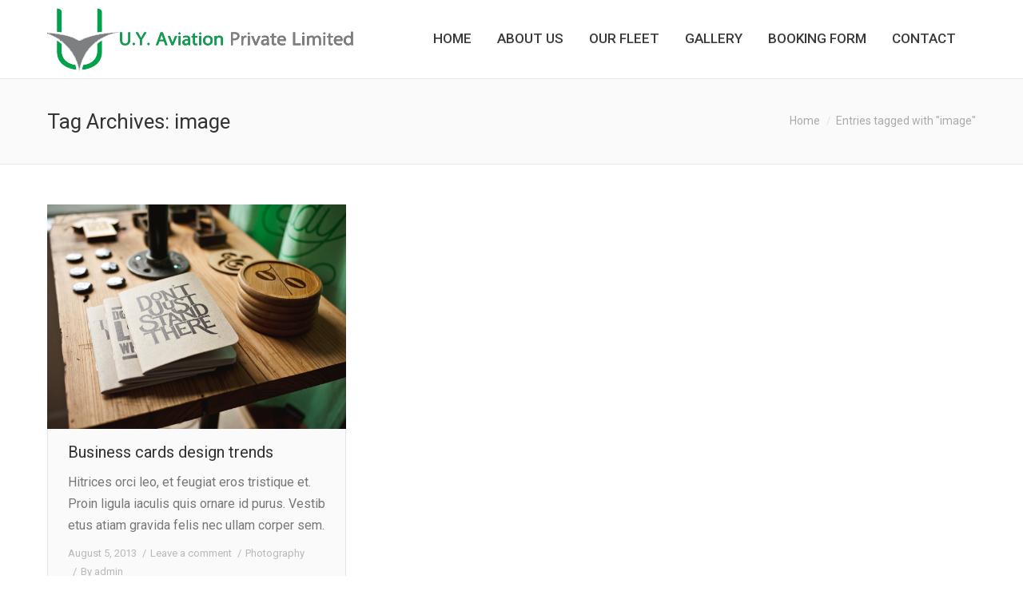

--- FILE ---
content_type: text/html; charset=UTF-8
request_url: http://uyaviation.com/index.php/tag/image/
body_size: 37333
content:
<!DOCTYPE html>
<!--[if IE 6]>
<html id="ie6" class="ancient-ie old-ie no-js" lang="en-US">
<![endif]-->
<!--[if IE 7]>
<html id="ie7" class="ancient-ie old-ie no-js" lang="en-US">
<![endif]-->
<!--[if IE 8]>
<html id="ie8" class="old-ie no-js" lang="en-US">
<![endif]-->
<!--[if IE 9]>
<html id="ie9" class="old-ie9 no-js" lang="en-US">
<![endif]-->
<!--[if !(IE 6) | !(IE 7) | !(IE 8)  ]><!-->
<html class="no-js" lang="en-US">
<!--<![endif]-->
<head>
	<meta charset="UTF-8" />
		<meta name="viewport" content="width=device-width, initial-scale=1, maximum-scale=1">
		<script type="text/javascript">
function createCookie(a,d,b){if(b){var c=new Date;c.setTime(c.getTime()+864E5*b);b="; expires="+c.toGMTString()}else b="";document.cookie=a+"="+d+b+"; path=/"}function readCookie(a){a+="=";for(var d=document.cookie.split(";"),b=0;b<d.length;b++){for(var c=d[b];" "==c.charAt(0);)c=c.substring(1,c.length);if(0==c.indexOf(a))return c.substring(a.length,c.length)}return null}function eraseCookie(a){createCookie(a,"",-1)}
function areCookiesEnabled(){var a=!1;createCookie("testing","Hello",1);null!=readCookie("testing")&&(a=!0,eraseCookie("testing"));return a}(function(a){var d=readCookie("devicePixelRatio"),b=void 0===a.devicePixelRatio?1:a.devicePixelRatio;areCookiesEnabled()&&null==d&&(createCookie("devicePixelRatio",b,7),1!=b&&a.location.reload(!0))})(window);
</script>	<link rel="profile" href="http://gmpg.org/xfn/11" />
	<link rel="pingback" href="http://uyaviation.com/xmlrpc.php" />
	<!--[if IE]>
	<script src="//html5shiv.googlecode.com/svn/trunk/html5.js"></script>
	<![endif]-->
	<title>image &#8211; UY Aviation</title>
	<!-- PopupPress Plugin v.1.8 - 5.9.12 -->
<meta name='robots' content='max-image-preview:large' />
<link rel='dns-prefetch' href='//fonts.googleapis.com' />
<link rel='dns-prefetch' href='//s.w.org' />
<link rel="alternate" type="application/rss+xml" title="UY Aviation &raquo; Feed" href="http://uyaviation.com/index.php/feed/" />
<link rel="alternate" type="application/rss+xml" title="UY Aviation &raquo; Comments Feed" href="http://uyaviation.com/index.php/comments/feed/" />
<link rel="alternate" type="application/rss+xml" title="UY Aviation &raquo; image Tag Feed" href="http://uyaviation.com/index.php/tag/image/feed/" />
<script type="text/javascript">
window._wpemojiSettings = {"baseUrl":"https:\/\/s.w.org\/images\/core\/emoji\/13.1.0\/72x72\/","ext":".png","svgUrl":"https:\/\/s.w.org\/images\/core\/emoji\/13.1.0\/svg\/","svgExt":".svg","source":{"concatemoji":"http:\/\/uyaviation.com\/wp-includes\/js\/wp-emoji-release.min.js?ver=5.9.12"}};
/*! This file is auto-generated */
!function(e,a,t){var n,r,o,i=a.createElement("canvas"),p=i.getContext&&i.getContext("2d");function s(e,t){var a=String.fromCharCode;p.clearRect(0,0,i.width,i.height),p.fillText(a.apply(this,e),0,0);e=i.toDataURL();return p.clearRect(0,0,i.width,i.height),p.fillText(a.apply(this,t),0,0),e===i.toDataURL()}function c(e){var t=a.createElement("script");t.src=e,t.defer=t.type="text/javascript",a.getElementsByTagName("head")[0].appendChild(t)}for(o=Array("flag","emoji"),t.supports={everything:!0,everythingExceptFlag:!0},r=0;r<o.length;r++)t.supports[o[r]]=function(e){if(!p||!p.fillText)return!1;switch(p.textBaseline="top",p.font="600 32px Arial",e){case"flag":return s([127987,65039,8205,9895,65039],[127987,65039,8203,9895,65039])?!1:!s([55356,56826,55356,56819],[55356,56826,8203,55356,56819])&&!s([55356,57332,56128,56423,56128,56418,56128,56421,56128,56430,56128,56423,56128,56447],[55356,57332,8203,56128,56423,8203,56128,56418,8203,56128,56421,8203,56128,56430,8203,56128,56423,8203,56128,56447]);case"emoji":return!s([10084,65039,8205,55357,56613],[10084,65039,8203,55357,56613])}return!1}(o[r]),t.supports.everything=t.supports.everything&&t.supports[o[r]],"flag"!==o[r]&&(t.supports.everythingExceptFlag=t.supports.everythingExceptFlag&&t.supports[o[r]]);t.supports.everythingExceptFlag=t.supports.everythingExceptFlag&&!t.supports.flag,t.DOMReady=!1,t.readyCallback=function(){t.DOMReady=!0},t.supports.everything||(n=function(){t.readyCallback()},a.addEventListener?(a.addEventListener("DOMContentLoaded",n,!1),e.addEventListener("load",n,!1)):(e.attachEvent("onload",n),a.attachEvent("onreadystatechange",function(){"complete"===a.readyState&&t.readyCallback()})),(n=t.source||{}).concatemoji?c(n.concatemoji):n.wpemoji&&n.twemoji&&(c(n.twemoji),c(n.wpemoji)))}(window,document,window._wpemojiSettings);
</script>
<style type="text/css">
img.wp-smiley,
img.emoji {
	display: inline !important;
	border: none !important;
	box-shadow: none !important;
	height: 1em !important;
	width: 1em !important;
	margin: 0 0.07em !important;
	vertical-align: -0.1em !important;
	background: none !important;
	padding: 0 !important;
}
</style>
	<link rel='stylesheet' id='wp-block-library-css'  href='http://uyaviation.com/wp-includes/css/dist/block-library/style.min.css?ver=5.9.12' type='text/css' media='all' />
<style id='global-styles-inline-css' type='text/css'>
body{--wp--preset--color--black: #000000;--wp--preset--color--cyan-bluish-gray: #abb8c3;--wp--preset--color--white: #ffffff;--wp--preset--color--pale-pink: #f78da7;--wp--preset--color--vivid-red: #cf2e2e;--wp--preset--color--luminous-vivid-orange: #ff6900;--wp--preset--color--luminous-vivid-amber: #fcb900;--wp--preset--color--light-green-cyan: #7bdcb5;--wp--preset--color--vivid-green-cyan: #00d084;--wp--preset--color--pale-cyan-blue: #8ed1fc;--wp--preset--color--vivid-cyan-blue: #0693e3;--wp--preset--color--vivid-purple: #9b51e0;--wp--preset--gradient--vivid-cyan-blue-to-vivid-purple: linear-gradient(135deg,rgba(6,147,227,1) 0%,rgb(155,81,224) 100%);--wp--preset--gradient--light-green-cyan-to-vivid-green-cyan: linear-gradient(135deg,rgb(122,220,180) 0%,rgb(0,208,130) 100%);--wp--preset--gradient--luminous-vivid-amber-to-luminous-vivid-orange: linear-gradient(135deg,rgba(252,185,0,1) 0%,rgba(255,105,0,1) 100%);--wp--preset--gradient--luminous-vivid-orange-to-vivid-red: linear-gradient(135deg,rgba(255,105,0,1) 0%,rgb(207,46,46) 100%);--wp--preset--gradient--very-light-gray-to-cyan-bluish-gray: linear-gradient(135deg,rgb(238,238,238) 0%,rgb(169,184,195) 100%);--wp--preset--gradient--cool-to-warm-spectrum: linear-gradient(135deg,rgb(74,234,220) 0%,rgb(151,120,209) 20%,rgb(207,42,186) 40%,rgb(238,44,130) 60%,rgb(251,105,98) 80%,rgb(254,248,76) 100%);--wp--preset--gradient--blush-light-purple: linear-gradient(135deg,rgb(255,206,236) 0%,rgb(152,150,240) 100%);--wp--preset--gradient--blush-bordeaux: linear-gradient(135deg,rgb(254,205,165) 0%,rgb(254,45,45) 50%,rgb(107,0,62) 100%);--wp--preset--gradient--luminous-dusk: linear-gradient(135deg,rgb(255,203,112) 0%,rgb(199,81,192) 50%,rgb(65,88,208) 100%);--wp--preset--gradient--pale-ocean: linear-gradient(135deg,rgb(255,245,203) 0%,rgb(182,227,212) 50%,rgb(51,167,181) 100%);--wp--preset--gradient--electric-grass: linear-gradient(135deg,rgb(202,248,128) 0%,rgb(113,206,126) 100%);--wp--preset--gradient--midnight: linear-gradient(135deg,rgb(2,3,129) 0%,rgb(40,116,252) 100%);--wp--preset--duotone--dark-grayscale: url('#wp-duotone-dark-grayscale');--wp--preset--duotone--grayscale: url('#wp-duotone-grayscale');--wp--preset--duotone--purple-yellow: url('#wp-duotone-purple-yellow');--wp--preset--duotone--blue-red: url('#wp-duotone-blue-red');--wp--preset--duotone--midnight: url('#wp-duotone-midnight');--wp--preset--duotone--magenta-yellow: url('#wp-duotone-magenta-yellow');--wp--preset--duotone--purple-green: url('#wp-duotone-purple-green');--wp--preset--duotone--blue-orange: url('#wp-duotone-blue-orange');--wp--preset--font-size--small: 13px;--wp--preset--font-size--medium: 20px;--wp--preset--font-size--large: 36px;--wp--preset--font-size--x-large: 42px;}.has-black-color{color: var(--wp--preset--color--black) !important;}.has-cyan-bluish-gray-color{color: var(--wp--preset--color--cyan-bluish-gray) !important;}.has-white-color{color: var(--wp--preset--color--white) !important;}.has-pale-pink-color{color: var(--wp--preset--color--pale-pink) !important;}.has-vivid-red-color{color: var(--wp--preset--color--vivid-red) !important;}.has-luminous-vivid-orange-color{color: var(--wp--preset--color--luminous-vivid-orange) !important;}.has-luminous-vivid-amber-color{color: var(--wp--preset--color--luminous-vivid-amber) !important;}.has-light-green-cyan-color{color: var(--wp--preset--color--light-green-cyan) !important;}.has-vivid-green-cyan-color{color: var(--wp--preset--color--vivid-green-cyan) !important;}.has-pale-cyan-blue-color{color: var(--wp--preset--color--pale-cyan-blue) !important;}.has-vivid-cyan-blue-color{color: var(--wp--preset--color--vivid-cyan-blue) !important;}.has-vivid-purple-color{color: var(--wp--preset--color--vivid-purple) !important;}.has-black-background-color{background-color: var(--wp--preset--color--black) !important;}.has-cyan-bluish-gray-background-color{background-color: var(--wp--preset--color--cyan-bluish-gray) !important;}.has-white-background-color{background-color: var(--wp--preset--color--white) !important;}.has-pale-pink-background-color{background-color: var(--wp--preset--color--pale-pink) !important;}.has-vivid-red-background-color{background-color: var(--wp--preset--color--vivid-red) !important;}.has-luminous-vivid-orange-background-color{background-color: var(--wp--preset--color--luminous-vivid-orange) !important;}.has-luminous-vivid-amber-background-color{background-color: var(--wp--preset--color--luminous-vivid-amber) !important;}.has-light-green-cyan-background-color{background-color: var(--wp--preset--color--light-green-cyan) !important;}.has-vivid-green-cyan-background-color{background-color: var(--wp--preset--color--vivid-green-cyan) !important;}.has-pale-cyan-blue-background-color{background-color: var(--wp--preset--color--pale-cyan-blue) !important;}.has-vivid-cyan-blue-background-color{background-color: var(--wp--preset--color--vivid-cyan-blue) !important;}.has-vivid-purple-background-color{background-color: var(--wp--preset--color--vivid-purple) !important;}.has-black-border-color{border-color: var(--wp--preset--color--black) !important;}.has-cyan-bluish-gray-border-color{border-color: var(--wp--preset--color--cyan-bluish-gray) !important;}.has-white-border-color{border-color: var(--wp--preset--color--white) !important;}.has-pale-pink-border-color{border-color: var(--wp--preset--color--pale-pink) !important;}.has-vivid-red-border-color{border-color: var(--wp--preset--color--vivid-red) !important;}.has-luminous-vivid-orange-border-color{border-color: var(--wp--preset--color--luminous-vivid-orange) !important;}.has-luminous-vivid-amber-border-color{border-color: var(--wp--preset--color--luminous-vivid-amber) !important;}.has-light-green-cyan-border-color{border-color: var(--wp--preset--color--light-green-cyan) !important;}.has-vivid-green-cyan-border-color{border-color: var(--wp--preset--color--vivid-green-cyan) !important;}.has-pale-cyan-blue-border-color{border-color: var(--wp--preset--color--pale-cyan-blue) !important;}.has-vivid-cyan-blue-border-color{border-color: var(--wp--preset--color--vivid-cyan-blue) !important;}.has-vivid-purple-border-color{border-color: var(--wp--preset--color--vivid-purple) !important;}.has-vivid-cyan-blue-to-vivid-purple-gradient-background{background: var(--wp--preset--gradient--vivid-cyan-blue-to-vivid-purple) !important;}.has-light-green-cyan-to-vivid-green-cyan-gradient-background{background: var(--wp--preset--gradient--light-green-cyan-to-vivid-green-cyan) !important;}.has-luminous-vivid-amber-to-luminous-vivid-orange-gradient-background{background: var(--wp--preset--gradient--luminous-vivid-amber-to-luminous-vivid-orange) !important;}.has-luminous-vivid-orange-to-vivid-red-gradient-background{background: var(--wp--preset--gradient--luminous-vivid-orange-to-vivid-red) !important;}.has-very-light-gray-to-cyan-bluish-gray-gradient-background{background: var(--wp--preset--gradient--very-light-gray-to-cyan-bluish-gray) !important;}.has-cool-to-warm-spectrum-gradient-background{background: var(--wp--preset--gradient--cool-to-warm-spectrum) !important;}.has-blush-light-purple-gradient-background{background: var(--wp--preset--gradient--blush-light-purple) !important;}.has-blush-bordeaux-gradient-background{background: var(--wp--preset--gradient--blush-bordeaux) !important;}.has-luminous-dusk-gradient-background{background: var(--wp--preset--gradient--luminous-dusk) !important;}.has-pale-ocean-gradient-background{background: var(--wp--preset--gradient--pale-ocean) !important;}.has-electric-grass-gradient-background{background: var(--wp--preset--gradient--electric-grass) !important;}.has-midnight-gradient-background{background: var(--wp--preset--gradient--midnight) !important;}.has-small-font-size{font-size: var(--wp--preset--font-size--small) !important;}.has-medium-font-size{font-size: var(--wp--preset--font-size--medium) !important;}.has-large-font-size{font-size: var(--wp--preset--font-size--large) !important;}.has-x-large-font-size{font-size: var(--wp--preset--font-size--x-large) !important;}
</style>
<link rel='stylesheet' id='contact-form-7-css'  href='http://uyaviation.com/wp-content/plugins/contact-form-7/includes/css/styles.css?ver=5.5.6' type='text/css' media='all' />
<link rel='stylesheet' id='fc_common_style-css'  href='http://uyaviation.com/wp-content/plugins/formcraft/css/common.css?ver=2.6' type='text/css' media='all' />
<link rel='stylesheet' id='main_style_fc-css'  href='http://uyaviation.com/wp-content/plugins/formcraft/css/editor_form.css?ver=2.6' type='text/css' media='all' />
<link rel='stylesheet' id='fc-fontello-css'  href='http://uyaviation.com/wp-content/plugins/formcraft/css/fontello/css/formcraft.css?ver=2.6' type='text/css' media='all' />
<link rel='stylesheet' id='pps_style-css'  href='http://uyaviation.com/wp-content/plugins/popuppress18/css/pps_style.css?ver=1.8' type='text/css' media='screen' />
<link rel='stylesheet' id='rs-plugin-settings-css'  href='http://uyaviation.com/wp-content/plugins/revslider/public/assets/css/settings.css?ver=5.4.2' type='text/css' media='all' />
<style id='rs-plugin-settings-inline-css' type='text/css'>
@import url(http://fonts.googleapis.com/css?family=Open+Sans:300,400,600,700);@import url(http://fonts.googleapis.com/css?family=Roboto:500,700);.tp-caption.dt_the7_large_title{color:#ffffff;text-shadow:none;font-weight:300;font-size:52px;line-height:56px;font-family:'Open Sans',sans-serif}.tp-caption.dt_the7_large_caption{color:#ffffff;text-shadow:none;font-weight:400;font-size:20px;line-height:28px;font-family:'Open Sans',sans-serif}.tp-caption.dt_the7_small_title{color:#ffffff;text-shadow:none;font-weight:300;font-size:40px;line-height:44px;font-family:'Open Sans',sans-serif}.tp-caption.dt_the7_small_caption{color:#ffffff;text-shadow:none;font-weight:400;font-size:16px;line-height:26px;font-family:'Open Sans',sans-serif}.tp-caption.dt_text_rotation_caption{font-size:30px;line-height:40px;font-weight:600;font-family:'Open Sans',sans-serif;;color:rgba(255,255,255,0.4);text-decoration:none;background-color:transparent;border-width:0px;border-color:#222222;border-style:none}.tp-caption.dt_text_rotation_large{font-size:90px;line-height:100px;font-weight:400;font-family:'Open Sans',sans-serif;;color:rgba(255,255,255,1);text-decoration:none;background-color:transparent;border-width:0px;border-color:#222222;border-style:none}.tp-caption.dt_fancy_business_title{color:#ffffff;font-weight:300;font-size:52px;line-height:56px;font-family:'Open Sans',sans-serif}.tp-caption.dt_fancy_business_caption{color:#fff; text-shadow:none; font-weight:400; font-size:22px; line-height:28px; font-family:'Open Sans',sans-serif;padding-top:6px;padding-bottom:8px;padding-right:12px;padding-left:12px;border-radius:8px; border-style:none; background-color:rgba(255,255,255,0.1)}.tp-caption.dt_happy_light_title{font-size:50px;line-height:50px;font-weight:300;font-family:'Open Sans',sans-serif;color:#212327}.tp-caption.dt_happy_bold_title{font-size:50px;line-height:50px;font-weight:700;font-family:'Open Sans',sans-serif;color:#212327}.tp-caption.dt_happy_caption{font-size:18px;line-height:26px;font-weight:400;font-family:'Open Sans',sans-serif;color:#212327}.tp-caption.dt_intro_large_title{font-size:110px;line-height:120px;font-weight:600;font-family:'Open Sans',sans-serif;color:#ffffff}.tp-caption.dt_intro_large_slogan{font-size:60px;line-height:70px;font-weight:400;font-family:'Open Sans',sans-serif;color:rgba(255,255,255,0.45)}.tp-caption.dt_intro_small_caption{font-size:18px;line-height:28px;font-weight:600;font-family:'Open Sans',sans-serif;color:rgba(255,255,255,0.50)}.tp-caption.dt_intro_small_title{font-size:64px;line-height:74px;font-weight:400;font-family:'Open Sans',sans-serif;color:#ffffff}.tp-caption.dt_shop_caption{font-size:42px;line-height:44px;font-weight:500;font-family:'Roboto',sans-serif ;color:#222222}.tp-caption.dt_shop_title{font-size:84px;line-height:84px;font-weight:700;font-family:'Roboto',sans-serif;color:#222222}.tp-caption a{color:#fcff1d;-webkit-transition:all 0.2s ease-out;-moz-transition:all 0.2s ease-out;-o-transition:all 0.2s ease-out;-ms-transition:all 0.2s ease-out}.tp-caption a:hover{color:#ff1de2}.tp-caption.dt_intro_button a{font-size:14px;line-height:24px;font-weight:600;font-family:"Open Sans";color:rgba(255,255,255,0.50);text-decoration:none;padding:12px 40px 14px 40px;background-color:transparent;border-radius:1px 1px 1px 1px;border-width:2px;border-color:rgba(255,255,255,0.4);border-style:solid;-webkit-transition:all 0.3s ease-out;-moz-transition:all 0.3s ease-out;-o-transition:all 0.3s ease-out;-ms-transition:all 0.3s ease-out}.tp-caption.dt_intro_button a:hover{font-size:14px;line-height:24px;font-weight:600;font-family:"Open Sans";color:rgba(255,255,255,1);text-decoration:none;padding:12px 40px 14px 40px;background-color:transparent;border-radius:1px 1px 1px 1px;border-width:2px;border-color:rgb(255,255,255);border-style:solid}.tp-caption.dt_shop_button a{font-size:20px;line-height:30px;font-weight:500;font-family:'Roboto',sans-serif;color:rgb(34,34,34);text-decoration:none;background-color:transparent;padding:10px 20px 12px;border-radius:4px 4px 4px 4px;border-width:3px;border-color:rgb(34,34,34);border-style:solid}.tp-caption.dt_shop_button a:hover{font-size:20px;line-height:30px;font-weight:500;font-family:'Roboto',sans-serif;color:rgb(255,255,255);text-decoration:none;background-color:rgb(34,34,34);padding:10px 20px 12px;border-radius:4px 4px 4px 4px;border-width:3px;border-color:rgb(34,34,34);border-style:solid}
</style>
<link rel='stylesheet' id='js_composer_front-css'  href='http://uyaviation.com/wp-content/plugins/js_composer/assets/css/js_composer.css?ver=4.5.3' type='text/css' media='all' />
<link rel='stylesheet' id='dt-web-fonts-css'  href='http://fonts.googleapis.com/css?family=Roboto%3A400%2C400italic%2C500&#038;ver=5.9.12' type='text/css' media='all' />
<link rel='stylesheet' id='dt-main-css'  href='http://uyaviation.com/wp-content/themes/dt-the7/css/main.min.css?ver=2.1.7' type='text/css' media='all' />
<!--[if lt IE 9]>
<link rel='stylesheet' id='dt-old-ie-css'  href='http://uyaviation.com/wp-content/themes/dt-the7/css/old-ie.min.css?ver=2.1.7' type='text/css' media='all' />
<![endif]-->
<link rel='stylesheet' id='dt-awsome-fonts-css'  href='http://uyaviation.com/wp-content/themes/dt-the7/css/font-awesome.min.css?ver=2.1.7' type='text/css' media='all' />
<link rel='stylesheet' id='dt-fontello-css'  href='http://uyaviation.com/wp-content/themes/dt-the7/css/fontello/css/fontello.css?ver=2.1.7' type='text/css' media='all' />
<!--[if lt IE 9]>
<link rel='stylesheet' id='dt-custom-old-ie.less-css'  href='http://uyaviation.com/wp-content/uploads/wp-less/dt-the7/css/custom-old-ie-31d00ff431.css?ver=2.1.7' type='text/css' media='all' />
<![endif]-->
<link rel='stylesheet' id='dt-main.less-css'  href='http://uyaviation.com/wp-content/uploads/wp-less/dt-the7/css/main-31d00ff431.css?ver=2.1.7' type='text/css' media='all' />
<link rel='stylesheet' id='dt-custom.less-css'  href='http://uyaviation.com/wp-content/uploads/wp-less/dt-the7/css/custom-31d00ff431.css?ver=2.1.7' type='text/css' media='all' />
<link rel='stylesheet' id='dt-media.less-css'  href='http://uyaviation.com/wp-content/uploads/wp-less/dt-the7/css/media-31d00ff431.css?ver=2.1.7' type='text/css' media='all' />
<link rel='stylesheet' id='style-css'  href='http://uyaviation.com/wp-content/themes/dt-the7/style.css?ver=2.1.7' type='text/css' media='all' />
<style id='style-inline-css' type='text/css'>
.accent-gradient .fancy-date a, .accent-gradient .shortcode-pullquote:after, .accent-gradient #wp-calendar td.act, .accent-gradient .skill-value, .accent-gradient #page .icons-bg.accent-bg .benefits-grid-ico, .accent-gradient #page .icons-bg.accent-hover-bg a.benefits-grid-ico:hover, .accent-gradient .shortcode-action-bg:before, .accent-gradient .standard-number-list li:before, .accent-gradient .three-d-slider .navig .act, .accent-gradient .scale-me .navig div.act:hover, .accent-gradient .dt-highlight, .accent-gradient .soc-ico a:hover, .accent-gradient .wc-ico-cart > .counter, .accent-gradient .hover-color-static .links-container > a:hover, .accent-gradient .hover-style-three .links-container > a:hover, .accent-gradient .hover-style-one .links-container > a:hover, .accent-gradient .standard-arrow li:before, .accent-gradient .wpb_content_element.tab-style-one .wpb_tabs_nav > li.ui-state-active, .accent-gradient .tab-style-two .wpb_tabs_nav li.ui-tabs-active:before, .accent-gradient .accent-border-color .dt-fancy-title.bg-on, .accent-gradient #page .accent-bg .vc_bar, .accent-gradient .hover-line .line-decoration:after, .accent-gradient .benefits-style-one.hover-line .wf-cell > div:after, .accent-gradient .benefits-style-two.hover-line .wf-cell .benefits-inner:after, .accent-gradient #switcher, .accent-gradient .slider-wrapper.arrows-accent .prev:hover i, .accent-gradient .slider-wrapper.arrows-accent .next:hover i, .accent-gradient #page .ls-carousel .ls-nav-prev:hover, .accent-gradient #page .ls-carousel .ls-nav-next:hover, .accent-gradient .rollover-thumbnails span:first-child i{background:green!important;}


#comments {
  margin-bottom: 20px;
  display: none;
}

.vc_btn3.vc_btn3-color-success.vc_btn3-style-modern {
  color: #ffffff;
  border-color: #00A34C;
  background-color: #00A34C;
}
#top-bar.solid-bg, .header-bottom-bar.solid-bg {
  background: #282828 none repeat center center;
  display: none;
}
.dt-btn, button, button.button, a.button, .dt-form button, .widget .dt-form .dt-btn, input[type="button"], input[type="reset"], input[type="submit"], .nsu-submit{
background: #00A34C!important;
}
.text-big p {
  text-align: justify;
}
.standard-arrow.bullet-top {
  text-align: justify;
}
.wf-float-left {
  float: left;
  font-family: inherit;
}
.uls {
    list-style-type: initial;
}
.pps-content {
    /* position: relative; */
    padding: 17px 55px 25px 49px;
}
a.pps-button-popup-35440.pps-button-popup {
    color: #fff;
    background-color: #00A34C;
    padding: 15px 21px 15px 21px;
    border-radius: 6px;
}
a.pps-button-popup-35444.pps-button-popup{
  color: #fff;
    background-color: #00A34C;
    padding: 15px 21px 15px 21px;
    border-radius: 6px;
}
a.pps-button-popup-35450.pps-button-popup{
color: #fff;
    background-color: #00A34C;
    padding: 15px 21px 15px 21px;
    border-radius: 6px;
}
.soc-ico {
    display: none;
}
a#trigger-overlay {
    display: none;
}
</style>
<script type='text/javascript' src='http://uyaviation.com/wp-content/plugins/enable-jquery-migrate-helper/js/jquery/jquery-1.12.4-wp.js?ver=1.12.4-wp' id='jquery-core-js'></script>
<script type='text/javascript' src='http://uyaviation.com/wp-content/plugins/enable-jquery-migrate-helper/js/jquery-migrate/jquery-migrate-1.4.1-wp.js?ver=1.4.1-wp' id='jquery-migrate-js'></script>
<script type='text/javascript' src='http://uyaviation.com/wp-content/plugins/revslider/public/assets/js/jquery.themepunch.tools.min.js?ver=5.4.2' id='tp-tools-js'></script>
<script type='text/javascript' src='http://uyaviation.com/wp-content/plugins/revslider/public/assets/js/jquery.themepunch.revolution.min.js?ver=5.4.2' id='revmin-js'></script>
<script type='text/javascript' id='dt-above-fold-js-extra'>
/* <![CDATA[ */
var dtLocal = {"passText":"To view this protected post, enter the password below:","moreButtonText":{"loading":"Loading..."},"postID":"1241","ajaxurl":"http:\/\/uyaviation.com\/wp-admin\/admin-ajax.php","contactNonce":"f394c438b7","ajaxNonce":"ddd235ac93","pageData":{"type":"archive","template":"archive","layout":"masonry"},"themeSettings":{"smoothScroll":"off","lazyLoading":false,"accentColor":{"mode":"gradient","color":["#00a34c","#35c4f4"]},"mobileHeader":{"firstSwitchPoint":970},"content":{"responsivenessTreshold":970,"textColor":"#777777","headerColor":"#333333"},"stripes":{"stripe1":{"textColor":"#777777","headerColor":"#333333"},"stripe2":{"textColor":"#f9f9f9","headerColor":"#f9f9f9"},"stripe3":{"textColor":"#2f363d","headerColor":"#2f363d"}}}};
/* ]]> */
</script>
<script type='text/javascript' src='http://uyaviation.com/wp-content/themes/dt-the7/js/above-the-fold.min.js?ver=2.1.7' id='dt-above-fold-js'></script>
<script type='text/javascript' src='http://uyaviation.com/wp-content/plugins/popuppress18/js/libs/bPopup.min.js?ver=0.10' id='pps_bPopup-js'></script>
<script type='text/javascript' src='http://uyaviation.com/wp-content/plugins/popuppress18/js/libs/jquery.popupslider-min.js?ver=2.1' id='pps_popupslider-js'></script>
<script type='text/javascript' src='http://uyaviation.com/wp-content/plugins/popuppress18/js/libs/jquery.cookie.js?ver=1.4.1' id='pps_jCookie-js'></script>
<script type='text/javascript' src='http://uyaviation.com/wp-content/plugins/popuppress18/js/libs/jquery.easing.1.3.js?ver=1.3' id='pps_easing-js'></script>
<script type='text/javascript' id='pps_js_script-js-extra'>
/* <![CDATA[ */
var PPS = {"ajaxurlPps":"http:\/\/uyaviation.com\/wp-admin\/admin-ajax.php"};
/* ]]> */
</script>
<script type='text/javascript' src='http://uyaviation.com/wp-content/plugins/popuppress18/js/pps_script.js?ver=1.8' id='pps_js_script-js'></script>
<link rel="https://api.w.org/" href="http://uyaviation.com/index.php/wp-json/" /><link rel="alternate" type="application/json" href="http://uyaviation.com/index.php/wp-json/wp/v2/tags/35" /><link rel="EditURI" type="application/rsd+xml" title="RSD" href="http://uyaviation.com/xmlrpc.php?rsd" />
<link rel="wlwmanifest" type="application/wlwmanifest+xml" href="http://uyaviation.com/wp-includes/wlwmanifest.xml" /> 
<meta name="generator" content="WordPress 5.9.12" />
		<script type="text/javascript">
			dtGlobals.logoEnabled = 1;
			dtGlobals.logoURL = 'http://uyaviation.com/wp-content/uploads/2015/08/uylogo.png 1x, http://uyaviation.com/wp-content/uploads/2015/08/uylogo.png 2x';
			dtGlobals.logoW = '388';
			dtGlobals.logoH = '88';
			smartMenu = 1;
		</script>
		<meta name="generator" content="Powered by Visual Composer - drag and drop page builder for WordPress."/>
<!--[if IE 8]><link rel="stylesheet" type="text/css" href="http://uyaviation.com/wp-content/plugins/js_composer/assets/css/vc-ie8.css" media="screen"><![endif]--><meta name="generator" content="Powered by Slider Revolution 5.4.2 - responsive, Mobile-Friendly Slider Plugin for WordPress with comfortable drag and drop interface." />
<noscript><style> .wpb_animate_when_almost_visible { opacity: 1; }</style></noscript></head>

<body class="archive tag tag-image tag-35 layout-masonry description-under-image image-blur rollover-show-icon accent-gradient srcset-enabled btn-material style-ios boxes-transparent-bg bold-icons phantom-fade wpb-js-composer js-comp-ver-4.5.3 vc_responsive">

<div id="load"><div class="pace pace-active"><div class="pace-activity"></div></div></div>

<div id="page">


<!-- left, center, classic, side -->

		<!-- !Header -->
	<header id="header" class="show-device-logo show-mobile-logo dt-parent-menu-clickable line-decoration logo-left" role="banner"><!-- class="overlap"; class="logo-left", class="logo-center", class="logo-classic" -->

				<!-- !Top-bar -->
		<div id="top-bar" role="complementary" class="text-small solid-bg top-bar-hide">
			<div class="wf-wrap">
				<div class="wf-container-top">
					<div class="wf-table wf-mobile-collapsed">

						
						<div class=" wf-td"></div>
						<div class="right-block wf-td">		<div class="mini-login"><a href="http://uyaviation.com/wp-login.php" class="submit icon-off">Login</a></div>
		</div>
					</div><!-- .wf-table -->
				</div><!-- .wf-container-top -->
			</div><!-- .wf-wrap -->
		</div><!-- #top-bar -->
		<div class="wf-wrap ">

			<div class="wf-table">

								<!-- !- Branding -->
				<div id="branding" class="wf-td">

					<a href="http://uyaviation.com/"><img class=" preload-me" srcset="http://uyaviation.com/wp-content/uploads/2015/08/uylogo.png 1x, http://uyaviation.com/wp-content/uploads/2015/08/uylogo.png 2x" width="388" height="88"  alt="UY Aviation" /><img class="mobile-logo preload-me" srcset="http://uyaviation.com/wp-content/uploads/2015/08/uylogo.png 1x, http://uyaviation.com/wp-content/uploads/2015/08/uylogo.png 2x" width="388" height="88"  alt="UY Aviation" /></a>
					<div id="site-title" class="assistive-text">UY Aviation</div>
					<div id="site-description" class="assistive-text"></div>
				</div>
						<!-- !- Navigation -->
		<nav id="navigation" class="wf-td">
			<ul id="main-nav" class="fancy-rollovers wf-mobile-hidden gradient-decor underline-hover">
<li class=" menu-item menu-item-type-post_type menu-item-object-page menu-item-home menu-item-35311 first"><a href="http://uyaviation.com/"><span>HOME</span></a></li> 
<li class=" menu-item menu-item-type-post_type menu-item-object-page menu-item-35312"><a href="http://uyaviation.com/index.php/about-us/"><span>About Us</span></a></li> 
<li class=" menu-item menu-item-type-post_type menu-item-object-page menu-item-35321"><a href="http://uyaviation.com/index.php/our-aircraft/"><span>OUR FLEET</span></a></li> 
<li class=" menu-item menu-item-type-post_type menu-item-object-page menu-item-35315"><a href="http://uyaviation.com/index.php/gallery/"><span>Gallery</span></a></li> 
<li class=" menu-item menu-item-type-post_type menu-item-object-page menu-item-35322"><a href="http://uyaviation.com/index.php/booking-form/"><span>BOOKING FORM</span></a></li> 
<li class=" menu-item menu-item-type-post_type menu-item-object-page menu-item-35313"><a href="http://uyaviation.com/index.php/contact/"><span>Contact</span></a></li> 
</ul>
				<a href="#show-menu" rel="nofollow" id="mobile-menu" class="accent-bg">
					<span class="menu-open">Menu</span>
					<span class="menu-back">back</span>
					<span class="wf-phone-visible">&nbsp;</span>
				</a>

			
			<div class="right-block text-near-menu "><div class="mini-search">
	<form class="searchform" role="search" method="get" action="http://uyaviation.com/">
		<input type="text" class="field searchform-s" name="s" value="" placeholder="Type and hit enter &hellip;" />
				<input type="submit" class="assistive-text searchsubmit" value="Go!" />
		<a href="#go" id="trigger-overlay" class="submit text-disable">&nbsp;</a>
	</form>
</div></div>
		</nav>

			
			</div><!-- .wf-table -->
		</div><!-- .wf-wrap -->

	</header><!-- #masthead -->

	
		<div class="page-title title-left transparent-bg" style="min-height: 106px;">
			<div class="wf-wrap">
				<div class="wf-container-title">
					<div class="wf-table" style="height: 106px;">

						<div class="wf-td hgroup"><h1 class="h3-size">Tag Archives: <span>image</span></h1></div><div class="wf-td"><div class="assistive-text">You are here:</div><ol class="breadcrumbs text-normal" xmlns:v="http://rdf.data-vocabulary.org/#"><li typeof="v:Breadcrumb"><a rel="v:url" property="v:title" href="http://uyaviation.com/" title="">Home</a></li><li class="current">Entries tagged with "image"</li></ol></div>
					</div>
				</div>
			</div>
		</div>

		
	
	<div id="main" class="sidebar-none"><!-- class="sidebar-none", class="sidebar-left", class="sidebar-right" -->

		
		<div class="main-gradient"></div>
		<div class="wf-wrap">
			<div class="wf-container-main">

				
	
			<!-- Content -->
			<div id="content" class="content" role="main">

				<div class="wf-container loading-effect-fade-in description-under-image iso-container bg-under-post" data-padding="10px" data-cur-page="1" data-width="320px" data-columns="3">
<div class="wf-cell iso-item" data-date="2013-08-05T07:07:21+05:30" data-name="Business cards design trends" data-post-id="1241">
<article class="post post-1241 type-post status-publish format-standard has-post-thumbnail hentry category-photography tag-dream-theme tag-image tag-photo tag-themeforest tag-vogue tag-wordpress bg-on fullwidth-img description-off">

	<div class="blog-media wf-td"><p><a href="http://uyaviation.com/index.php/2013/08/05/business-cards-design-trends/" class="alignnone rollover" ><img class="preload-me" srcset="http://uyaviation.com/wp-content/uploads/2014/11/dummy001-625x469.jpg 1x, http://uyaviation.com/wp-content/uploads/2014/11/dummy001.jpg 2x" alt=""  width="625" height="469"  /></a></p></div><div class="blog-content wf-td">

		<h2 class="entry-title">
		<a href="http://uyaviation.com/index.php/2013/08/05/business-cards-design-trends/" title="Business cards design trends" rel="bookmark">Business cards design trends</a>
	</h2>

	<p>Hitrices orci leo, et feugiat eros tristique et. Proin ligula iaculis quis ornare id purus. Vestib etus atiam gravida felis nec ullam corper sem.</p>

	
	<div class="entry-meta"><a href="http://uyaviation.com/index.php/2013/08/05/" title="7:07 am" class="data-link" rel="bookmark"><time class="entry-date updated" datetime="2013-08-05T07:07:21+05:30">August 5, 2013</time></a><a href="http://uyaviation.com/index.php/2013/08/05/business-cards-design-trends/#respond" class="comment-link" >Leave a comment</a><span class="category-link"><a href="http://uyaviation.com/index.php/category/photography/" >Photography</a></span><a class="author vcard" href="http://uyaviation.com/index.php/author/admin/" title="View all posts by admin" rel="author">By <span class="fn">admin</span></a></div>
	
</div>
</article><!-- #post-1241 -->

</div></div>
			</div><!-- #content -->

			

			</div><!-- .wf-container -->
		</div><!-- .wf-wrap -->
	</div><!-- #main -->

	
	<!-- !Footer -->
	<footer id="footer" class="footer transparent-bg">

		
<!-- !Bottom-bar -->
<div id="bottom-bar" class="full-width-line" role="contentinfo">
	<div class="wf-wrap">
		<div class="wf-container-bottom">
			<div class="wf-table wf-mobile-collapsed">

								<div id="branding-bottom" class="wf-td"><a href="http://uyaviation.com/"><img class=" preload-me" srcset="http://uyaviation.com/wp-content/uploads/2015/08/uylogo.png 1x, http://uyaviation.com/wp-content/uploads/2015/08/uylogo.png 2x" width="388" height="88"  alt="UY Aviation" /></a></div>
				
					<div class="wf-td">
						<div class="wf-float-left">

							© 2015 ALL RIGHTS RESERVED &nbsp;<span style="color: #00a34c">U.Y. Aviation</span> <span style="color:#7F9195">Private Limited</span></br>
Website By <a href="http://www.newwavesolutions.net" target="_blank"> New Wave Solutions</a>
						</div>
					</div>

				
				<div class="wf-td">

					
				</div>

				
			</div>
		</div><!-- .wf-container-bottom -->
	</div><!-- .wf-wrap -->
</div><!-- #bottom-bar -->
	</footer><!-- #footer -->



	<a href="#" class="scroll-top"></a>

</div><!-- #page -->
<script type='text/javascript' src='http://uyaviation.com/wp-includes/js/dist/vendor/regenerator-runtime.min.js?ver=0.13.9' id='regenerator-runtime-js'></script>
<script type='text/javascript' src='http://uyaviation.com/wp-includes/js/dist/vendor/wp-polyfill.min.js?ver=3.15.0' id='wp-polyfill-js'></script>
<script type='text/javascript' id='contact-form-7-js-extra'>
/* <![CDATA[ */
var wpcf7 = {"api":{"root":"http:\/\/uyaviation.com\/index.php\/wp-json\/","namespace":"contact-form-7\/v1"}};
/* ]]> */
</script>
<script type='text/javascript' src='http://uyaviation.com/wp-content/plugins/contact-form-7/includes/js/index.js?ver=5.5.6' id='contact-form-7-js'></script>
<script type='text/javascript' src='http://uyaviation.com/wp-content/themes/dt-the7/js/main.min.js?ver=2.1.7' id='dt-main-js'></script>
</body>
</html>

--- FILE ---
content_type: text/css
request_url: http://uyaviation.com/wp-content/plugins/formcraft/css/editor_form.css?ver=2.6
body_size: 44034
content:
	/* Animations */

	.form_ul { text-indent: initial !important; padding-left: 12px !important; padding-right: 12px !important; }
	#waspnet { display: none !important; visibility: hidden !important;}
	.form_ul.none { display: block; }

	@-moz-keyframes appear {
		0% {
			opacity: 0;
			-webkit-transform: scale(0.96) translate3d(0, 0, 0);
			-moz-transform: scale(0.96) translate3d(0, 0, 0);
		}

		100% {
			opacity: 1;
			-webkit-transform: scale(1) translate3d(0, 0, 0);
			-moz-transform: scale(1) translate3d(0, 0, 0);
		}
	}
	@-webkit-keyframes appear {
		0% {
			opacity: 0;
			-webkit-transform: scale(0.96) translate3d(0, 0, 0);
			-moz-transform: scale(0.96) translate3d(0, 0, 0);
		}

		100% {
			opacity: 1;
			-webkit-transform: scale(1) translate3d(0, 0, 0);
			-moz-transform: scale(1) translate3d(0, 0, 0);
		}
	}
	@-o-keyframes appear {
		0% {
			opacity: 0;
			-webkit-transform: scale(0.96) translate3d(0, 0, 0);
			-moz-transform: scale(0.96) translate3d(0, 0, 0);
		}

		100% {
			opacity: 1;
			-webkit-transform: scale(1) translate3d(0, 0, 0);
			-moz-transform: scale(1) translate3d(0, 0, 0);
		}
	}
	@-ms-keyframes appear {
		0% {
			opacity: 0;
			-webkit-transform: scale(0.96) translate3d(0, 0, 0);
			-moz-transform: scale(0.96) translate3d(0, 0, 0);
		}

		100% {
			opacity: 1;
			-webkit-transform: scale(1) translate3d(0, 0, 0);
			-moz-transform: scale(1) translate3d(0, 0, 0);
		}
	}
	@keyframes appear {
		0% {
			opacity: 0;
			-webkit-transform: scale(0.96) translate3d(0, 0, 0);
			-moz-transform: scale(0.96) translate3d(0, 0, 0);
		}

		100% {
			opacity: 1;
			-webkit-transform: scale(1) translate3d(0, 0, 0);
			-moz-transform: scale(1) translate3d(0, 0, 0);
		}
	}




	@-moz-keyframes fadein {
		0% {
			opacity: 0;
		}

		100% {
			opacity: 1;
		}
	}
	@-webkit-keyframes fadein {
		0% {
			opacity: 0;
		}

		100% {
			opacity: 1;
		}
	}
	@-o-keyframes fadein {
		0% {
			opacity: 0;
		}

		100% {
			opacity: 1;
		}
	}
	@-ms-keyframes fadein {
		0% {
			opacity: 0;
		}

		100% {
			opacity: 1;
		}
	}
	@keyframes fadein {
		0% {
			opacity: 0;
		}

		100% {
			opacity: 1;
		}
	}	




	@-moz-keyframes disappear {
		0% {
			opacity: 1;
			-webkit-transform: scale(1) translate3d(0, 0, 0);
			-moz-transform: scale(1) translate3d(0, 0, 0);
		}

		100% {
			opacity: 0;
			-webkit-transform: scale(0.96) translate3d(0, 0, 0);
			-moz-transform: scale(0.96) translate3d(0, 0, 0);
		}
	}
	@-webkit-keyframes disappear {
		0% {
			opacity: 1;
			-webkit-transform: scale(1) translate3d(0, 0, 0);
			-moz-transform: scale(1) translate3d(0, 0, 0);
		}

		100% {
			opacity: 0;
			-webkit-transform: scale(0.96) translate3d(0, 0, 0);
			-moz-transform: scale(0.96) translate3d(0, 0, 0);
		}
	}
	@-o-keyframes disappear {
		0% {
			opacity: 1;
			-webkit-transform: scale(1) translate3d(0, 0, 0);
			-moz-transform: scale(1) translate3d(0, 0, 0);
		}

		100% {
			opacity: 0;
			-webkit-transform: scale(0.96) translate3d(0, 0, 0);
			-moz-transform: scale(0.96) translate3d(0, 0, 0);
		}
	}
	@-ms-keyframes disappear {
		0% {
			opacity: 1;
			-webkit-transform: scale(1) translate3d(0, 0, 0);
			-moz-transform: scale(1) translate3d(0, 0, 0);
		}

		100% {
			opacity: 0;
			-webkit-transform: scale(0.96) translate3d(0, 0, 0);
			-moz-transform: scale(0.96) translate3d(0, 0, 0);
		}
	}
	@keyframes disappear {
		0% {
			opacity: 1;
			-webkit-transform: scale(1) translate3d(0, 0, 0);
			-moz-transform: scale(1) translate3d(0, 0, 0);
		}

		100% {
			opacity: 0;
			-webkit-transform: scale(0.96) translate3d(0, 0, 0);
			-moz-transform: scale(0.96) translate3d(0, 0, 0);
		}
	}




	/* Animations */

	@-moz-keyframes fadein {
		0% {
			opacity: 0;
		}

		100% {
			opacity: 1;
		}
	}
	@-webkit-keyframes fadein {
		0% {
			opacity: 0;
		}

		100% {
			opacity: 1;
		}
	}
	@-o-keyframes fadein {
		0% {
			opacity: 0;
		}

		100% {
			opacity: 1;
		}
	}
	@-ms-keyframes fadein {
		0% {
			opacity: 0;
		}

		100% {
			opacity: 1;
		}
	}
	@keyframes fadein {
		0% {
			opacity: 0;
		}

		100% {
			opacity: 1;
		}
	}
	.bootstrap-timepicker-widget.open
	{
		display: block !important;
	}
	.bootstrap-timepicker-widget,
	.form_desc
	{
		-webkit-animation-duration: 300ms;
		-webkit-animation-timing-function: linear;
		-webkit-animation-name: appear;
		-moz-animation-duration: 300ms;
		-moz-animation-timing-function: linear;
		-moz-animation-name: appear;
		-o-animation-duration: 300ms;
		-o-animation-timing-function: linear;
		-o-animation-name: appear;
		-ms-animation-duration: 300ms;
		-ms-animation-timing-function: linear;
		-ms-animation-name: appear;
		animation-duration: 300ms;
		animation-timing-function: linear;
		animation-name: appear;
	}
	.bootstrap-timepicker-widget a
	{
		text-decoration: none;
	}


	#form_ul .temp-show
	{
		display: block !important;
	}





	/* Form */
	.nform
	{
		padding: 0;
		margin: auto;
		margin-bottom: 0px !important;
		border-top: 1px solid #ddd;
		border-bottom: 0px;
		box-shadow: 0px 1px 2px #666;
		-moz-box-shadow: 0px 1px 2px #666;
		-webkit-box-shadow: 0px 1px 2px #666;
		border-radius: 3px;
		-moz-border-radius: 3px;
		-webkit-border-radius: 3px;
		opacity: 1;
		-ms-filter: "progid:DXImageTransform.Microsoft.Alpha(Opacity=100)";
		filter: alpha(opacity=100);
		max-width: 100%;
		font-family: 'Helvetica Neue', Helvetica, Arial;
	}
	.nform.noframe
	{
		border: none;
		box-shadow: none;
		-moz-box-shadow: none;
		-webkit-box-shadow: none;
	}

	.nform .btn
	{
		box-sizing: content-box;
		-moz-box-sizing: content-box;
		-webkit-box-sizing: content-box;
	}
	/* Sticky nForm */

	#nform_sticky
	{
		position: fixed;
		bottom: 0;
		right: 5%;
		min-width: 200px;
		z-index: 1900;
	}
	.sticky_nform
	{
		display: none;
	}
	.sticky_nform .nform_res.alert.alert-error
	{
		display: none !important;
	}
	#nform_sticky
	{
		padding: 10px 10px 0 10px;
	}
	.sticky_nform
	{
		padding: 24px 24px 0 24px;
		border-radius: 3px;
		-moz-border-radius: 3px;
		-webkit-border-radius: 3px;
	}
	.sticky_nform .nform
	{
		box-shadow: 0px 0px 3px #777;
		-moz-box-shadow: 0px 0px 3px #777;
		-webkit-box-shadow: 0px 0px 3px #777;
		border-radius: 3px !important;
		-moz-border-radius: 3px !important;
		-webkit-border-radius: 3px !important;
		border-top: 0px;	
	}
	.sticky_nform .nform #fe_title
	{
		border-top-right-radius: 3px !important;
		-moz-border-top-right-radius: 3px !important;
		-webkit-border-top-right-radius: 3px !important;

		border-top-left-radius: 3px !important;
		-moz-border-top-left-radius: 3px !important;
		-webkit-border-top-left-radius: 3px !important;
	}	
	.sticky_nform .nform_res.alert
	{
		display: none;
	}
	.sticky_toggle
	{
		padding: 3px 10px;
		margin-bottom: 0px;
		display: inline-block;
		background-color: #eee;
		position: fixed;
		font-weight: 600;
		right: 50px;
		bottom: 0px;
		line-height: 24px;
		border-top-right-radius: 4px;
		border-top-left-radius: 4px;
		-moz-border-top-right-radius: 4px;
		-moz-border-top-left-radius: 4px;
		-webkit-border-top-right-radius: 4px;
		-webkit-border-top-left-radius: 4px;
		cursor: pointer;
		opacity: .85;
		-ms-filter: "progid:DXImageTransform.Microsoft.Alpha(Opacity=85)";
		filter: alpha(opacity=85);
		z-index: 1900;
	}
	.sticky_toggle:hover
	{
		font-style: none;
		text-transform: none;
		opacity: 1;
	}



	/* Fly nForm */

	#nform_fly
	{
	}
	.fly_form
	{
		position: fixed;
		bottom: auto;
		top: 50px;
		right: 50%;
		min-width: 200px;
		max-width: 100%;
		z-index: 999999;
		max-height: 400px;
		padding: 30px 10px 30px 10px !important;
		overflow: auto;
		max-height: 540px;
		display: none;

		-webkit-transition: -webkit-transform .4s ease-out, opacity .4s ease-out;
		-moz-transition: transform .4s ease-out, opacity .4s ease-out;
		transition: transform .4s ease-out, opacity .4s ease-out;
		-webkit-transform: scale(.90) translate3d(1500px, 0, 0) rotate(-4deg);
		-moz-transform: scale(.90) translate3d(1500px, 0, 0) rotate(-4deg);
		-o-transform: scale(.90) translate3d(1500px, 0, 0) rotate(-4deg);
		-ms-transform: scale(.90) translate3d(1500px, 0, 0) rotate(-4deg);
		transform: scale(.90) translate3d(1500px, 0, 0) rotate(-4deg);
		opacity: 0;
	}
	.fly_form .fcclose
	{
		top: 42px;
		right: 22px;
	}
	.fly_form.show_fly
	{
		-webkit-transition: -webkit-transform .5s ease-out, opacity .5s ease-out;
		-moz-transition: transform .5s ease-out, opacity .5s ease-out;
		transition: transform .5s ease-out, opacity .5s ease-out;
		-webkit-transform: scale(1) translate3d(0, 0, 0) rotate(0);
		-moz-transform: scale(1) translate3d(0, 0, 0) rotate(0);
		-o-transform: scale(1) translate3d(0, 0, 0) rotate(0);
		-ms-transform: scale(1) translate3d(0, 0, 0) rotate(0);
		transform: scale(1) translate3d(0, 0, 0) rotate(0);
		opacity: 1;
	}



	.fly_form .nform
	{
		box-shadow: 0px 0px 12px #444 !important;
		-moz-box-shadow: 0px 0px 12px #444 !important;
		-webkit-box-shadow: 0px 0px 12px #444 !important;
		border-top: 0px !important;
		-webkit-transition: -webkit-transform .75s ease-out, opacity .75s ease-out;
		-moz-transition: transform .75s ease-out, opacity .75s ease-out;
		transition: transform .75s ease-out, opacity .75s ease-out;
		opacity: 1;
		-webkit-transform: scale(1) translate3d(0, 0, 0) rotate(0);
		-moz-transform: scale(1) translate3d(0, 0, 0) rotate(0);
		-o-transform: scale(1) translate3d(0, 0, 0) rotate(0);
		-ms-transform: scale(1) translate3d(0, 0, 0) rotate(0);
		transform: scale(1) translate3d(0, 0, 0) rotate(0);		
	}
	.fly_form .nform.twist
	{
		-webkit-transition: -webkit-transform .75s ease-out, opacity .75s ease-out;
		-moz-transition: transform .75s ease-out, opacity .75s ease-out;
		transition: transform .75s ease-out, opacity .75s ease-out;
		opacity: 0;
		-webkit-transform: scale(.90) translate3d(0, 0, 0) rotate(-4deg);
		-moz-transform: scale(.90) translate3d(0, 0, 0) rotate(-4deg);
		-o-transform: scale(.90) translate3d(0, 0, 0) rotate(-4deg);
		-ms-transform: scale(.90) translate3d(0, 0, 0) rotate(-4deg);
		transform: scale(.90) translate3d(0, 0, 0) rotate(-4deg);
	}

	.fly_toggle
	{
		padding: 0;
		margin-bottom: 0px;
		display: inline-block;
		background-color: transparent;
		position: fixed;
		right: -50px;
		top: 50%;
		border-bottom-left-radius: 4px;
		border-top-left-radius: 4px;
		-moz-border-bottom-left-radius: 4px;
		-moz-border-top-left-radius: 4px;
		-webkit-border-bottom-left-radius: 4px;
		-webkit-border-top-left-radius: 4px;
		cursor: pointer;
		overflow: hidden;
		opacity: .85;
		-ms-filter: "progid:DXImageTransform.Microsoft.Alpha(Opacity=85)";
		filter: alpha(opacity=85);
		z-index: 1000;
	}
	.fly_toggle > img
	{
		width: 34px;
		display: block;
	}
	.fly_toggle:hover
	{
		font-style: none;
		text-transform: none;
		opacity: 1;
		-ms-filter: "progid:DXImageTransform.Microsoft.Alpha(Opacity=100)";
		filter: alpha(opacity=100);
	}
	.fly_toggle_in
	{
		background-color: red;
		color: white;
		position: absolute;
		left: -30px;
		width: 30px;
		top: 50%;
		bottom: auto;
		height: 30px;
		margin-top: -15px;
	}

	.nform #form_ul
	{
		letter-spacing: -.31em;
		word-spacing: -.43em; padding-bottom: 0px;
		margin-bottom: 0;
		font-size: 0px;
	}


	.nform #form_ul > li
	{
		letter-spacing: normal;
		word-spacing: normal;
		display: block;
		padding: 4px 0px;
		height: auto;
		background: none;
		list-style: none !important;
		margin: 0;
		font-size: 14px;
		float: none !important;
	}

	.nform #form_ul > li.is_hidden
	{
		display: none;

	}
	.preview_form .nform #form_ul > li.is_hidden
	{
		display: inline-block;
	}
	.preview_form .nform #form_ul > li.inline1.is_hidden
	{
		display: block;
	}

	.nform ul#form_ul
	{
		margin-top: -1px;
		margin-left: 0px;
		padding: 14px;
		margin-bottom: 0px; padding-bottom: 0px;
	}


	.nform ul#form_ul.clearfix
	{
		visibility: visible;
		height: auto;
		line-height: auto;
	}

	.ff_c_t .nform .form_title
	{
		border-bottom: 1px solid #e4e4e4;
		min-height: 5px;
		border-top-right-radius: 3px;
		border-top-left-radius: 3px;
		-moz-border-top-right-radius: 3px;
		-moz-border-top-left-radius: 3px;
		-webkit-border-top-right-radius: 3px;
		-webkit-border-top-left-radius: 3px;
	}


	/* Input Captions */
	.nform #form_ul .cap_cover
	{
		display: inline-block;
		height: 32px;
		padding-left: 1%;
		text-align: right;
		padding-right: 4%;
		white-space: pre;
		vertical-align: top;
		width: 32%;
		box-sizing: border-box;
		-moz-box-sizing: border-box;
		-webkit-box-sizing: border-box;
		position: relative;
		white-space: pre-line;
		height: auto;
	}
	.nform #form_ul .cap1
	{
		font-weight: 500;
		display: block;
		line-height: 1.1;
		color: #666;
		min-height: 19px;
	}
	.nform #form_ul .matrix_table thead tr td
	{
		font-weight: 600;
		color: #777;
	}
	.nform #form_ul .cap2
	{
		font-weight: normal;
		font-size: 11px;
		color: #999;
		font-style: italic;
		display: block;
		line-height: 1.1;
	}
	.nform #form_ul .cap_cover.relative
	{
		width: auto;
	}
	.nform #form_ul .show_true, .nform #form_ul .show_false
	{
		display: none;
		transition: all ease-in 1s;
		-moz-transition: all ease-in 1s;
		-webkit-transition: all ease-in 1s;
		-o-transition: all ease-in 1s;
		padding-left: 10px;
	}
	.nform #form_ul .show_true input[type="text"], .nform #form_ul .show_false input[type="text"]
	{
		width: 1px;
	}
	.nform #form_ul .textfield_text
	{
		display: block;
		font-size: 13px;
		line-height: 180%;
		color: #888;
	}


	.nform #form_ul .cap1.subl
	{
		line-height: 26px;
		padding-bottom: 0px;
		margin-bottom: 0px;
		padding-top: 3px;
	}
	.nform.vertical .cap1.subl
	{
		padding-top: 6px;
	}
	.nform #form_ul .cap2.subl
	{
		display: none;
	}
	.nform .form_title
	{
		color: #888;
		line-height: 220%;
		padding-left: 18px;
		padding-right: 18px;
		box-shadow: 0px -1px 2px -1px #c6c6c6 inset;
		-moz-box-shadow: 0px -1px 2px -1px #c6c6c6 inset;
		-webkit-box-shadow: 0px -1px 2px -1px #c6c6c6 inset;
	}

	.nform .form_title.none
	{
		background-color: #fafafa;
		box-shadow: none;
		-moz-box-shadow: none;
		-webkit-box-shadow: none;
	}
	.nform.none
	{
		background-color: #fff;
		display: block;
	}


	.form_title.linen
	{
		background-image: url('../images/wash.png');
		background-size: 320px 320px;
	}
	.nform.linen
	{
		background-image: url('../images/wash.png');
		background-size: 320px 320px;
	}

	.nform.noframe .form_title
	{
		border: none;
	}
	.nform .div_text2
	{
		background: #fff;
		padding-left: 6px;
		padding-right: 6px;
	}
	.nform.linen .div_text2
	{
		background: url('../images/wash.png');
	}




	.nform .nform_image
	{
		box-shadow: none;
		-moz-box-shadow: none;
		-webkit-box-shadow: none;
		margin: 0px;
		padding: 0px;
	}


	.form_title.jean
	{
		background-image: url('../images/jean2.png');
	}
	.nform.jean .div_text2
	{
		background: url('../images/jean.png');
	}
	.nform.jean
	{
		background-image: url('../images/jean.png');
	}

	.form_title.debut
	{
		background: url('../images/debut2.png');
	}
	.nform.debut .div_text2
	{
		background-image: url('../images/debut.png');
	}
	.nform.debut
	{
		background-image: url('../images/debut.png');
	}



	.nform #form_ul .div_text
	{
		display: block;
		white-space:pre-wrap;
	}
	.nform #form_ul .div_text2
	{
		width: 100%;
		white-space:pre-wrap;
	}
	.nform #form_ul .c_image
	{
		cursor: pointer;
		vertical-align: middle;
		width: 100px;
		height: 30px;
		box-shadow: 0px 1px 1px #999;
		-moz-box-shadow: 0px 1px 1px #999;
		-webkit-box-shadow: 0px 1px 1px #999;
		border-radius: 3px;
		-moz-border-radius: 3px;
		-webkit-border-radius: 3px;
	}
	#fe_submit
	{
		text-align: center;
		display: block;
		min-height: 22px;
	}


	.nform #form_ul .box_cover
	{
		display: inline-block;
		padding-bottom: 4px;
		position: relative;
	}
	.nform #form_ul .input_cover .box_cover
	{
		display: inline-block;
		width: 100%;
		padding-bottom: 4px;
		position: relative;
		box-sizing: border-box;
		-webkit-box-sizing: border-box;
		-moz-box-sizing: border-box;
	}
	.has-js .box_cover.lines > div,
	.has-js .vertical .box_cover.lines > div,
	.has-js .box_cover.lines > div
	{
		clear: none;
		top: 0px;
	}

	.nform.check_no_conflict #form_ul .label_div
	{
		margin-top: 0px;
		margin-bottom: 0px;
	}

	.nform #form_ul .label_div
	{
		display:block;
		margin-top: 4px;
		margin-bottom: 4px;
		padding-left: 0px;
		opacity: .7; cursor: pointer; top: 0px; margin-left: 25px;
		line-height: 130%;
	}
	.nform #form_ul .new_ldiv label
	{
		float: left; display: block;
	}
	.nform #form_ul .new_ldiv
	{
		vertical-align: top; margin-right: 3%; min-height: 25px;
	}
	.nform #form_ul .lines .new_ldiv
	{
		vertical-align: top; margin-left: 0;
	}
	.nform #form_ul .label_div:hover
	{
		opacity: 1;
	}
	.nform #form_ul label .label_div
	{
		display: block;
		margin-top: 0px;
		margin-bottom: 0px; margin-left: 30px;
	}
	

	.nform #form_ul .inst{
		position: absolute !important;
		left: 0%;
		top: 50%;
		margin-top: -9px;
		color: #888;
		font-size: 18px;
		font-weight: block;
		display: inherit;
		margin-left: 10px;
		float: right;
	}
	.nform #form_ul .q_cover .inst
	{
		float: none;
	}

	.nform #form_ul .inst.sld
	{
		bottom: -10px;
	}

	.nform #form_ul .input_cover
	{
		position: relative;
		width: 68%;
		display: inline-block;
	}
	.nform.vertical #form_ul .input_cover
	{
		display: block;
		width: auto;
	}
	.nform #form_ul .text_cover
	{
		display: inline-block;
	}
	.nform #form_ul .upload_input_cover
	{
		display: inline-block;
	}

	/* PlaceHolders */

	.nform.placeholder .form_ul > li
	{
		margin: auto 3%;
		width: 94%;
	}

	.nform.placeholder #form_ul > li .cap_cover
	{
		display: none;
	}
	.nform.placeholder #form_ul .input_cover,
	.nform.placeholder #form_ul .box_cover
	{
		display: block !important; 
		width: auto;
		max-width: 100%;
	}
	.nform #form_ul > li .hasPlaceholder
	{

	}
	.no-key-link
	{
		display: inline-block;
		margin: 10px 0px;
		font-size: 12px;
		color: #777;
		opacity: .9;
		font-weight: normal;
		text-decoration: none;
	}
	.no-key-link > span
	{
		color: #48e;
		font-weight: 500;
		font-size: 13px;
	}
	.no-key-link:hover
	{
		opacity: 1;
		color: #444;
		text-decoration: none;
	}

	.fc-common .btn.btn-danger
	{
		background-color: white;
		box-shadow: none;
		border: none;
		width: 30px;
		height: 30px;
		position: relative;
	}
	.fc-common .btn.btn-danger .formcraft-trash
	{
		position: absolute;
		left: 0;
		right: 0;
		top: -2px;
		color: red;
	}
	#fe_title
	{
		border-top-left-radius: 4px;
		-moz-border-top-left-radius: 4px;
		-webkit-border-top-left-radius: 4px;
		border-top-right-radius: 4px;
		-moz-border-top-right-radius: 4px;
		-webkit-border-top-right-radius: 4px;
		border-bottom: 1px solid #ddd;
		display: block;
	}


	/* RTL Support */
	.nform.rtl
	{
		direction: rtl !important;
	}
	.nform.rtl #form_ul > li,
	.nform.rtl #form_ul > li .cap_cover,
	.nform.rtl #fe_title
	{
		text-align: right !important;
		direction: rtl !important;
	}
	.nform.rtl #form_ul .input-append
	{
		margin-left: 26px;
		margin-right: 0px;
	}
	.nform.rtl #form_ul .input-append input, .nform.rtl #form_ul .input-append select, .nform.rtl #form_ul .input-append .nform.rtl #form_ul .uneditable-input {
		-webkit-border-radius: 0 4px 4px 0;
		-moz-border-radius: 0 4px 4px 0;
		border-radius: 0 4px 4px 0;
	}
	.nform.rtl #form_ul .input-append .add-on:last-child, .nform.rtl #form_ul .input-append .btn:last-child, .nform.rtl #form_ul .input-append .btn-group:last-child>.dropdown-toggle {
		-webkit-border-radius: 4px 0 0 4px;
		-moz-border-radius: 4px 0 0 4px;
		border-radius: 4px 0 0 4px;
		border-right: 0;
	}

	/* Block Labels */

	.nform.block_label #form_ul .cap_cover,
	.nform.vertical #form_ul .cap_cover
	{
		display: block;
		text-align: left;
		width: auto;
		margin-bottom: 6px;
		padding-left: 1%;
		padding-right: 1%;
	}
	.nform.block_label #form_ul .input_cover,
	.nform.vertical #form_ul .input_cover,
	.nform.block_label #form_ul .box_cover,
	.nform.vertical #form_ul .box_cover
	{
		display: block;
		width: 100%;
		max-width: 100%;
	}

	.nform #form_ul > li.left, .nform #form_ul > li.left .cap_cover 
	{

	}

	.nform.block_label #form_ul .cap_cover
	{
		padding-left: 0px;
	}
	.nform.block_label #form_ul .slider_ic > div
	{
		margin: auto auto;
	}

	.nform #form_ul > li.center, .nform #form_ul > li.center .cap_cover 
	{
		text-align: center;
	}
	.fc-common.nform li.center input[type="text"],
	.fc-common.nform li.center input[type="email"],
	.fc-common.nform li.center input[type="number"],
	.fc-common.nform li.center input[type="password"],
	.fc-common.nform li.center input[type="date"],
	.fc-common.nform li.center .select-cover,
	.fc-common.nform li.center .bootstrap-timepicker,
	.fc-common.nform li.center .datepicker-cover,
	.fc-common.nform li.center .emailfield-cover,
	.fc-common.nform li.center textarea
	{
		margin: auto auto;
	}	

	.nform #form_ul > li.right, .nform #form_ul > li.right .cap_cover 
	{
		text-align: right;
	}
	.nform #form_ul .center .reason_ta
	{
		margin: auto auto;
	}


	.nform #form_ul .valid_show
	{
		background-color: #FF3535;
		color: white;
		position: absolute;
		padding: 3px 6px;
		margin-left: 18px;
		white-space: nowrap;
		font-size: 12px;
		border-radius: 3px;
		-moz-border-radius: 3px;
		-webkit-border-radius: 3px;
		display: none;
		opacity: .9;
		-ms-filter: "progid:DXImageTransform.Microsoft.Alpha(Opacity=90)";
		filter: alpha(opacity=90);
		top: 2px;
		left: 105%;
		font-family: "Trebuchet MS", Arial;
		min-height: 20px;
		line-height: 20px;

		border: 1px solid #DF0000;
		z-index: 1900;

	}
	.nform #form_ul .valid_show:before
	{
		content: '';
		position: absolute;
		width: 0; 
		height: 0;
		border-top: 13px solid transparent;
		border-bottom: 13px solid transparent; 
		border-right: 10px solid #FF3535;
		z-index: 999;
	}
	.nform #form_ul .valid_show:after
	{
		content: '';
		position: absolute;
		width: 0; 
		height: 0;
		z-index: 998;
		opacity: .9;
		-ms-filter: "progid:DXImageTransform.Microsoft.Alpha(Opacity=90)";
		filter: alpha(opacity=90);

	}
	.nform.one #form_ul .valid_show
	{
		color: white;
		position: absolute;
		margin-left: 14px;
		min-width: 120px;
		white-space: nowrap;
		font-size: 12px;
		border: 1px solid red;
		border-left: 1px solid inherit;
		border-top-left-radius: 3px;
		-moz-border-top-left-radius: 3px;
		-webkit-border-top-left-radius: 3px;
		border-bottom-left-radius: 3px;
		-moz-border-bottom-left-radius: 3px;
		-webkit-border-bottom-left-radius: 3px;


	}
	.nform.one #form_ul .valid_show:before
	{
		left: -10px;
		top: 0px;

	}
	.nform.one #form_ul .valid_show:after
	{
		left: -9px;
		top: 3px;

	}


	.nform.three #form_ul .valid_show
	{
		background-color: #FF3535;
		color: white;
		position: absolute;
		margin-left: -10px;
		top: -38px;
		min-width: 120px;
		white-space: nowrap;
		font-size: 12px;
		border: 1px solid red;
		display: none;
		z-index: 999;

	}

	.nform.three #form_ul .valid_show:before
	{
		content: '';
		position: absolute;
		left: -10px;
		top: 26px;
		left: 10px;
		border-left: 7px solid transparent;
		border-right: 7px solid transparent; 
		border-top: 7px solid #FF3535;
		z-index: 1002;

	}
	.nform.three #form_ul .valid_show:after
	{
		content: '';
		position: absolute;
		left: -11px;
		top: 26px;
		left: 7px;

		z-index: 1001;

	}



	.nform #form_ul .nform_btn {
		display: block;
		height: auto;
		color: #444;
		background: #ddd;
		border: 0;
		border-radius: 4px;
		-moz-border-radius: 4px;
		-webkit-border-radius: 4px;
		box-shadow: 0px 0px 4px #888 inset;
		-moz-box-shadow: 0px 0px 4px #888 inset;
		-webkit-box-shadow: 0px 0px 4px #888 inset;
		text-decoration: none;
		opacity: .9;
		-ms-filter: "progid:DXImageTransform.Microsoft.Alpha(Opacity=90)";
		filter: alpha(opacity=90);
		margin-left: auto;
		margin-right: auto;
		position: relative;
		display: block;

		text-shadow: none;

		transition: border-radius ease .1s;
		-moz-transition: border-radius ease .1s;
		-webkit-transition: border-radius ease .1s;
		-o-transition: border-radius ease .1s;

		transition: width ease .1s;
		-moz-transition: width ease .1s;
		-webkit-transition: width ease .1s;
		-o-transition: width ease .1s;

	}

	.nform #form_ul .nform_btn:hover  
	{  
		opacity: 1; 
		-ms-filter: "progid:DXImageTransform.Microsoft.Alpha(Opacity=100)";
		filter: alpha(opacity=100);
	}

	.nform #form_ul .nform_btn.boots {

		*zoom: 1;
		padding: 4px 12px;
		margin-bottom: 0;
		text-align: center;
		vertical-align: middle;
		cursor: pointer;
		border: none;
		box-shadow: 0px 1px 1px #555;
		-moz-box-shadow: 0px 1px 1px #555;
		-webkit-box-shadow: 0px 1px 1px #555;
		text-shadow: none;

	}

	.nform #form_ul .nform_btn.boots:active {
		background-image: none;
		outline: 0;
		-webkit-box-shadow: inset 0 2px 4px rgba(0,0,0,.15), 0 1px 2px rgba(0,0,0,.05);
		-moz-box-shadow: inset 0 2px 4px rgba(0,0,0,.15), 0 1px 2px rgba(0,0,0,.05);
		box-shadow: inset 0 2px 4px rgba(0,0,0,.15), 0 1px 2px rgba(0,0,0,.05);
	}

	.nform #form_ul .nform_btn.boots:focus {
		outline: thin dotted #333;
		outline: 5px auto -webkit-focus-ring-color;
		outline-offset: -2px;
	}

	.nform #form_ul .submit_button,
	.nform #form_ul .submit_button:focus
	{
		outline: none !important;
	}



	.nform #form_ul .submit_button.nform_btn.loading_class
	{
		background-image: url('../images/loader_4.gif');
		background-size: 22px 22px;
		background-position: center;
		background-repeat: no-repeat;
		opacity: 1;
		-ms-filter: "progid:DXImageTransform.Microsoft.Alpha(Opacity=100)";
		filter: alpha(opacity=100);
		width: 42px !important;
		padding-left: 14px !important;
		padding-right: 14px !important;
		box-sizing: border-box !important;
		-moz-box-sizing: border-box !important;
		-webkit-box-sizing: border-box !important;
		border-radius: 30px !important;
		-moz-border-radius: 30px !important;
		-webkit-border-radius: 30px !important;
	}


	.nform #form_ul .brk
	{
		display: block;
		height: 10px;
	}
	.nform .image_cap_cover
	{
		z-index: 102;
	}
	.nform #form_ul .image_cap_cover img
	{
		max-width: none !important;
		max-height: none !important;
	}
	.nform #form_ul .ui-slider
	{
		width: auto;
		display: block;
		margin-left: 70px;
		margin-top: 0;
		margin-bottom: 0;
		top: 5px;
		vertical-align: top;
	}
	.nform #form_ul .slider-range.ui-slider
	{
		margin-left: 80px;
	}
	.c_image
	{
		min-height: 32px !important;
		vertical-align: top;
	}
	.nform #form_ul .inline2 .slider_txt, .nform #form_ul .inline3 .slider_txt, .nform #form_ul .inline4 .slider_txt
	.nform #form_ul .inline2 .slider_val, .nform #form_ul .inline3 .slider_val, .nform #form_ul .inline4 .slider_val
	{
		display: block;
	}
	.nform #form_ul .slider_val
	{
		font-family: 'Helvetica Neue', Arial !important;
		font-size: 12px;
		letter-spacing: -.5px;
		color: #777;
		font-weight: 500;
		padding: 0px 4px;
		border: 1px solid #bbb;
		border-radius: 2px;
		-moz-border-radius: 2px;
		-webkit-border-radius: 2px;
		min-width: 24px;
		max-width: 60px;
		text-align: center;
		display: inline-block;
		line-height: 1.5em;
		white-space: pre;
		position: absolute;
		left: 0px;
		top: 0px;
	}
	.slider_cover
	{
		display: block;
		height: 30px;
		white-space: pre;
		margin-top: 5px;
	}

	.nform #form_ul .show_1
	{
		font-family: Arial !important;
		font-size: 18px;
		font-weight: bold;
		color: red;
		position: absolute;
		line-height: 17px;
	}
	.show_1_sample
	{
		font-size: 18px;
		font-weight: bold;
		color: red;
		line-height: 17px;
	}
	.nform #form_ul .show_0
	{
		display: none;
	}
	.nform #form_ul .reason_text
	{
		margin-top: 5px;
	}



	.transparent #form_ul textarea, .transparent #form_ul input[type="text"], .transparent #form_ul input[type="password"], .transparent #form_ul input[type="datetime"], .transparent #form_ul input[type="datetime-local"], .transparent #form_ul input[type="date"], .transparent #form_ul input[type="month"], .transparent #form_ul input[type="time"], .transparent #form_ul input[type="week"], .transparent #form_ul input[type="number"], .transparent #form_ul input[type="email"], .transparent #form_ul input[type="url"], .transparent #form_ul input[type="search"], .transparent #form_ul input[type="tel"], .transparent #form_ul input[type="color"], .transparent #form_ul .uneditable-input
	{
		box-shadow: 2px 2px 3px #E4E4E4 inset;
		-moz-box-shadow: 2px 2px 3px #E4E4E4 inset;
		-webkit-box-shadow: 2px 2px 3px #E4E4E4 inset;
		background-image: inherit;
		background: inherit;
	}

	input[type="color"]
	{
		height: 24px;
	}

	.nform.curvy #form_ul .c_image
	{
		border-radius: 20px;
		-moz-border-radius: 20px;
		-webkit-border-radius: 20px;
	}

	.curvy #form_ul .input-append textarea, .curvy #form_ul .input-append input[type="text"], .curvy #form_ul .input-append input[type="password"], .curvy #form_ul .input-append input[type="datetime"], .curvy #form_ul .input-append input[type="datetime-local"], .curvy #form_ul .input-append input[type="date"], .curvy #form_ul .input-append input[type="month"], .curvy #form_ul .input-append input[type="time"], .curvy #form_ul .input-append input[type="week"], .curvy #form_ul .input-append input[type="number"], .curvy #form_ul .input-append input[type="email"], .curvy #form_ul .input-append input[type="url"], .curvy #form_ul .input-append input[type="search"], .curvy #form_ul .input-append input[type="tel"], .curvy #form_ul .input-append input[type="color"], .curvy #form_ul .input-append .uneditable-input 
	{
		border-top-right-radius: 0px;
		-moz-border-top-right-radius: 0px;
		-webkit-border-top-right-radius: 0px;
		border-bottom-right-radius: 0px;
		-moz-border-bottom-right-radius: 0px;
		-webkit-border-bottom-right-radius: 0px;
	}
	.nform.curvy #form_ul .input-append .add-on:last-child
	{
		border-top-right-radius: 10px;
		-moz-border-top-right-radius: 10px;
		-webkit-border-top-right-radius: 10px;
		border-bottom-right-radius: 10px;
		-moz-border-bottom-right-radius: 10px;
		-webkit-border-bottom-right-radius: 10px;
	}
	.nform.carbon.curvy #form_ul .input-append .add-on:last-child
	{
		border-top-right-radius: 10px;
		-moz-border-top-right-radius: 10px;
		-webkit-border-top-right-radius: 10px;
		border-bottom-right-radius: 10px;
		-moz-border-bottom-right-radius: 10px;
		-webkit-border-bottom-right-radius: 10px;
		background-color: #666;
		border: 1px solid #777;
	}
	.nform.carbon #form_ul .input-append .add-on:last-child
	{
		background-color: #666;
		border: 1px solid #777;
	}
	.nform #form_ul .input-append
	{
		margin-right: 26px;
	}

	.nform #form_ul .add-on
	{
		box-sizing: border-box;
		-moz-box-sizing: border-box;
		-webkit-box-sizing: border-box;
	}
	.nform .input-append .add-on
	{
		padding-top: 7px;
		cursor: pointer;
	}
	.preview_form .nform .input-append .add-on
	{
		padding-top: 3px;
		cursor: pointer;
	}

	/* Modal */
	.nform .nform_res
	{
		padding-left: 15px;
		padding-right: 15px;
		display: block;
		margin: 10px;
		margin-top: 7px;
		padding-bottom: 6px;
		line-height: 150%;
		text-shadow: none;
		font-size: 14px;
	}
	.nform .nform_res.alert-error
	{
		background-color: inherit;
		border: none;
		text-shadow: none;
		color: red;
	}
	.nform .nform_res.nform_success
	{
		padding: 50px 0px;
		text-align: center;
		font-size: 24px;
		color: #999;
		text-shadow: 0px 0px 1px #fff;
		width: 90%;
		white-space: pre-line;
		color: green;
		margin: 0 5%;
		margin-bottom: 14px;
	}
	.wysiwyg-font-size-large {
		font-size: large;
	}
	.wysiwyg-font-size-small {
		font-size: small;
	}

	#form_ul .nform_res.alert-error {

		color: rgb(226, 33, 30);

	}

	.nform #form_ul .input-append
	{
		display: inline-block;
	}
	.nform.vertical #form_ul .box_cover
	{
		display: block;
		width: auto;
		max-width: 100%;
	}

	.nform.vertical #form_ul .cap_cover
	{
		text-align: left;
		display: block;
		width: auto;
	}
	.vertical #form_ul .label_stars,
	.vertical #form_ul .label_thumb,
	.vertical #form_ul .label_smiley 
	{
		display: block !important;
	}
	.opt_val
	{
		display: none;
		color: #666;
		padding-left: 8px;
	}
	.vertical #form_ul .opt_val
	{
		display: inline-block;
		width: 96%;
		background: white;
	}

	#form_ul .matrix_table
	{
		width: 100%;
	}
	#form_ul .matrix_table td:nth-child(even)
	{
		background-color: rgba(238, 238, 238, 0.56);
	}
	#form_ul .matrix_table td:nth-child(1n+7)
	{
		background-color: #fff;
	}
	#form_ul .matrix_table tr:nth-child(even)
	{
		background-color: rgba(228, 228, 228, 0.27);
	}

	#form_ul .matrix_table thead td
	{
		font-weight: bold;
		border-bottom: 1px dotted #ccc;
	}



	#form_ul .matrix_table .matrix_right_c
	{
		background-color: none !important;
	}


	#form_ul td.matrix_label
	{
		width: 50%;
		line-height: 30px;
	}
	#form_ul .matrix_table .matrix_left_c
	{
		padding: 8px;
	}	
	#form_ul td.matrix_label_2
	{
		text-align: center;
		font-weight: bold;
		font-size: 13px;
		padding: 8px;
		width: 
	}
	#form_ul .matrix_cell
	{
		text-align: center;
	}

	/**** BootStrap Fixes *****/


	th .icon-arrow-left {
		vertical-align: middle;
		display: inline-block;
		width: 20px;
		height: 20px;
		margin-top: 1px;
		line-height: 20px;
		background-repeat: no-repeat;
	}
	th .icon-arrow-right {
		vertical-align: middle;
		display: inline-block;
		width: 20px;
		height: 20px;
		margin-top: 1px;
		line-height: 20px;
		background-repeat: no-repeat;
	}
	.nform hr
	{
		background-color: #ddd;
		height: 1px;
		box-shadow: none;
		border: none;
		margin-top: 10px;
		margin-bottom: 10px;
	}

	#drive_load
	{
		position: absolute;
		width: 120px;
		line-height: 32px;
		font-size: 13px;
		color: #444;
		font-style: italic;
		margin-left: 12px;
	}


	#form_ul .inline2 .element_id, #form_ul .inline3 .element_id, #form_ul .inline4 .element_id
	{
		opacity: 0;
		-ms-filter: "progid:DXImageTransform.Microsoft.Alpha(Opacity=0)";
		filter: alpha(opacity=0);
	}
	#form_ul .inline2:hover .element_id, #form_ul .inline3:hover .element_id, #form_ul .inline4:hover .element_id
	{
		opacity: 1;
		-ms-filter: "progid:DXImageTransform.Microsoft.Alpha(Opacity=100)";
		filter: alpha(opacity=100);
	}
	#form_ul > li:before
	{
		background-color: none !important;
		background-image: none !important;
		content: '' !important;
	}
	#form_ul .custom-text table th
	{
		text-transform: none;
	}
	#form_ul .custom-text table
	{
		margin-top: 4px;
		margin-bottom: 4px;
	}	
	#form_ul .custom-text table td,
	#form_ul .custom-text table th
	{
		padding: 3px 5px;
		border-bottom: 1px solid #ddd;
		line-height: 150%;
	}
	#form_ul .custom-text table th
	{
		border-bottom: 1px solid #ccc;
	}	

	.placeholder #form_ul .nform_li.required-1::before
	{
		font-family: Arial !important;
		content: '*';
		display: block;
		position: absolute;
		left: 5px;
		top: 5px;
		font-size: 24px;
		height: 18px;
		line-height: 18px;
		font-weight: bold;
		color: red;
		z-index: 100000;
	}
	#form_ul .inline2.nform_li_before .element_id,
	#form_ul .inline3.nform_li_before .element_id,
	#form_ul .inline4.nform_li_before .element_id
	{
		opacity: 1;
		-ms-filter: "progid:DXImageTransform.Microsoft.Alpha(Opacity=100)";
		filter: alpha(opacity=100);
	}


	#form_ul li.inline2, .inline2
	{
		display: inline-block;
		width: 50% !important;
		vertical-align: top;
		box-sizing: border-box;
		-moz-box-sizing: border-box;
		-webkit-box-sizing: border-box;

	}

	#form_ul li.inline1, .inline1
	{
		display: block;
		width: 100%;
		vertical-align: top;
		min-width: 210px;

	}

	#form_ul li.inline2 .cap_cover
	{
		text-align: left;

	}


	.nform.star_true .show_1
	{
		display: none !important;
	}

	.nform.star_true #form_ul .nform_li.required-1::before
	{
		display: none !important;
	}


	#form_ul li.inline3, .inline3
	{
		display: inline-block;
		width: 33.3% !important;
		vertical-align: top;
		box-sizing: border-box;
		-moz-box-sizing: border-box;
		-webkit-box-sizing: border-box;
	}

	#form_ul li.inline4, .inline4
	{
		display: inline-block;
		width: 25% !important;
		vertical-align: top;
		box-sizing: border-box;
		-moz-box-sizing: border-box;
		-webkit-box-sizing: border-box;
	}

	#form_ul li
	{
		padding: 1%;
		margin: 0;
	}
	.element_id
	{
		display: none;
	}
	.form_ul > li, #form_ul > li
	{
		background-image: none !important;
		margin: 0;
		position: relative;
		font-size: 14px;
	}
	#form_ul > li.hidden_li
	{
		background: inherit;
		height: 0px;
		padding-top: 0px !important;
		padding-bottom: 0px !important;
		margin: 0px;
	}
	.preview_form #form_ul > li.hidden_li
	{
		background: #fafafa;
		height: 8px;
		padding-top: 0px !important;
		padding-bottom: 0px !important;
	}
	#form_ul > li.hidden_li
	{
		height: 8px;

	}

	.nform #form_ul > li > div
	{
		margin: auto 8px;
	}

	#form_ul li.inline3 .cap_cover, #form_ul li.inline4 .cap_cover
	{
		text-align: left;
	}


	.nform .ref_link
	{
		line-height: 28px;
		display: block;
		font-size: 12px;
		font-style: none;
		text-decoration: none;
		margin-top: -10px;
	}
	.nform #form_ul .q_cover .tooltip
	{
		min-width: 120px;
	}
	.nform #form_ul .q_cover
	{
		display: inline-block;
		width: 10px;
		vertical-align: top;
		display: none;
		position: absolute;
		right: 12px;
		top: -1px;
		height: 100%;
	}
	.fly_form .nform #form_ul .q_cover,
	.fcmodal .nform #form_ul .q_cover
	{
		right: 32px;
	}
	.sticky_cover .sticky_close
	{
		position: absolute;
		right: 42px;
		top: 42px;
		font-size: 21px;
		color: #777;
		cursor: pointer;
		width: 24px;
		height: 24px;
		line-height: 24px;
		text-align: center;
		font-weight: bold;
		opacity: .85;
	}
	.sticky_toggle.sticky_on
	{
		display: none;
	}
	.sticky_cover .sticky_close:hover
	{
		color: #444;
		opacity: 1;
	}
	.rtl #form_ul .q_cover
	{
		left: 12px;
		right: auto;
	}

	.nform .box_cover > div
	{
		display: inline-block;
	}
	/* Responsive */
	@media all and (max-width: 520px)
	{
		#form_ul .slider_txt
		{
			padding-left: 0px;
		}
		.nform #form_ul .cap_cover
		{
			margin-bottom: 3px;
		}
		.nform #form_ul textarea, .nform #form_ul input[type="text"], .nform #form_ul input[type="password"], .nform #form_ul input[type="datetime"], .nform #form_ul input[type="datetime-local"], .nform #form_ul input[type="date"], .nform #form_ul input[type="month"], .nform #form_ul input[type="time"], .nform #form_ul input[type="week"], .nform #form_ul input[type="number"], .nform #form_ul input[type="url"], .nform #form_ul input[type="search"], .nform #form_ul input[type="tel"], .nform #form_ul input[type="color"], .nform #form_ul .uneditable-input, .nform #form_ul select
		{
			-webkit-appearance: none !important;
		}

		#form_ul li.inline2, #form_ul li.inline3, #form_ul li.inline4
		{
			width: 100% !important;
			display: block;
		}
		#form_ul input,
		#form_ul select,
		#form_ul .select-cover,
		#form_ul .datepicker-cover,
		#form_ul .bootstrap-timepicker,
		#form_ul textarea
		{
			width: 100% !important;
			margin-left: 0 !important;
		}
		#form_ul .c_image
		{
			margin-bottom: 4px;
		}
		.nform #form_ul .input-append
		{
			width: 92% !important;
		}
		.label_div
		{
			text-align: left !important;
		}
		.nform
		{
			width: 94% !important;
			margin-left: 3% !important;
			margin-top: 3% !important;
		}
		.fcmodal-content
		{
			width: 92%;
			margin-left: 4%;
			margin-bottom: 50px;
		}
		.logo_form
		{
			width: 60%;
		}
		#form_ul .tooltip
		{
			display: none !important;
		}
		#form_ul .cap_cover, #form_ul .input_cover
		{
			display: block !important; 
			width: 100% !important;
			text-align: center !important;
		}
		.vertical .cap_cover, .vertical .input_cover
		{
			display: block !important; 
			width: 100% !important;
			text-align: left !important;
		}
		.placeholder #form_ul .cap_cover
		{
			display: none !important;
		}
		.reason_ta
		{
			width: 90% !important;
		}
		.vertical .opt_val
		{
			width: 80%;
			text-align: left;
		}
		#form_ul .valid_show
		{
			display: block;
			position: static !important;
			margin-top: 6px;
			margin-left: auto !important;
			margin-right: auto !important;
			width: 100%;
			box-sizing: border-box;
			-moz-box-sizing: border-box;
			-webkit-box-sizing: border-box;
			font-size: 13px;
		}

		#form_ul .valid_show:before, #form_ul .valid_show:after
		{
			display: none !important;
		}
		.nform .upload_input_cover
		{
			text-align: center !important;
			max-width: auto !important;
			margin-right: auto;
			margin-left: auto;
			cursor: auto;
		}
		.nform .label_radio, .nform .label_check
		{
			text-align: left;
		}
		.nform .box_cover
		{
			max-width: 100%;
			width: 100%;
		}
		.nform #form_ul input[type="email"]
		{
			min-height: 34px;
		}
	}



	html.ie.ie8 .nform,
	html.ie.ie8 .formcraft-datepicker
	{
		border: 1px solid #aaa !important;
	}

	html.ie.ie9 .nform,
	html.ie.ie9 .formcraft-datepicker
	{
		border: 1px solid #aaa !important;
		border-right: 0px !important;
		border-bottom: 0px !important;
	}



	/* Tooltip */
	.tooltip{position:absolute;z-index:1030;display:block;visibility:visible;font-size:12px;line-height:1.4;opacity:0;filter:alpha(opacity=0)}.tooltip.in{opacity:.9;filter:alpha(opacity=90)}.tooltip.top{margin-top:-3px;padding:5px 0}.tooltip.right{margin-left:3px;padding:0 5px}.tooltip.bottom{margin-top:3px;padding:5px 0}.tooltip.left{margin-left:-3px;padding:0 5px}.tooltip-inner{max-width:200px;padding:3px 8px;color:#fff;text-align:center;text-decoration:none;background-color:#000;border-radius:4px}.tooltip-arrow{position:absolute;width:0;height:0;border-color:transparent;border-style:solid}.tooltip.top .tooltip-arrow{bottom:0;left:50%;margin-left:-5px;border-width:5px 5px 0;border-top-color:#000}.tooltip.top-left .tooltip-arrow{bottom:0;left:5px;border-width:5px 5px 0;border-top-color:#000}.tooltip.top-right .tooltip-arrow{bottom:0;right:5px;border-width:5px 5px 0;border-top-color:#000}.tooltip.right .tooltip-arrow{top:50%;left:0;margin-top:-5px;border-width:5px 5px 5px 0;border-right-color:#000}.tooltip.left .tooltip-arrow{top:50%;right:0;margin-top:-5px;border-width:5px 0 5px 5px;border-left-color:#000}.tooltip.bottom .tooltip-arrow{top:0;left:50%;margin-left:-5px;border-width:0 5px 5px;border-bottom-color:#000}.tooltip.bottom-left .tooltip-arrow{top:0;left:5px;border-width:0 5px 5px;border-bottom-color:#000}.tooltip.bottom-right .tooltip-arrow{top:0;right:5px;border-width:0 5px 5px;border-bottom-color:#000}

--- FILE ---
content_type: application/javascript
request_url: http://uyaviation.com/wp-content/plugins/popuppress18/js/pps_script.js?ver=1.8
body_size: 4998
content:
jQuery(document).ready(function($){
	
	// Remove Duplicate Popups IDs
	jQuery('.pps-popup').each(function(){
		var ids = jQuery('[id=\''+this.id+'\']');
		if(ids.length > 1)
			ids.slice(1).remove();
	});
	//Fix Max Height
	var wHeight = jQuery(window).height();
	jQuery(".pps-popup").css('max-height',wHeight-70);
	
	//Fix Pause Video Youtube
	arrayIframe = [];
	jQuery('.pps-embed iframe, .pps-content-wp-editor iframe, .pps-iframe iframe').each(function(i, el){
		jQuery(this).wrap('<div id="pps-video-fix-'+i+'" class="pps-video-fix"></div>');
		var iframe = jQuery(this).parent().html();
		arrayIframe[i] = iframe;
		//jQuery(this).remove();
	});
	removeIframesVideos();
	
	//Fix Close Multiple Popups
	jQuery('.pps-popup .pps-btn').on('click',function(e){
		e.preventDefault();
		//idPopup = jQuery(this).attr('class').replace(/[^0-9\.]/g,'');
		idPopupParent = jQuery(this).closest('.pps-popup').attr('id').replace(/[^0-9\.]/g,'');
		//jQuery('.pps-close-link-'+idParent).click();
		jQuery('#popuppress-'+idPopupParent).bPopup().close();
	});
	//Restore views Popups
	jQuery('a.restore-views').on('click',function(e){
		e.preventDefault();
		idPopup = jQuery(this).attr('href').replace('?popup_id=','');
		if(confirm("Really you want restore values?"))
			updateViewsPopupPress(idPopup,"restore");
	});
	
});

function onOpenPopupPress(id){
	if(jQuery("#popuppress-"+id).find('.pps-single-popup').length ){
		if(jQuery("#popuppress-"+id).find('.pps-iframe').length){
			jQuery("#popuppress-"+id).find('.pps-iframe').append('<span class="pps-loading"></span>');
			setTimeout(function(){
				jQuery('.pps-loading').remove();
			}, 1800);
		}
	}
}
/*
function centerPopupPress(id){
	setTimeout(function(){
		jQuery("#popuppress-"+id).animate({
			top: (jQuery(window).height() - jQuery("#popuppress-"+id).outerHeight() )/2 + jQuery(window).scrollTop(),
			left: (jQuery(window).width() - jQuery("#popuppress-"+id).outerWidth() )/2
		},300);
	},100);
}

*/
function contentFromIdPopupPress(id, idDivContent) {
	if(idDivContent){
		var idDivContent = idDivContent.replace('#','');
		var contentDiv = jQuery("#"+idDivContent).clone();
		jQuery("#popuppress-"+id).find('.pps-content-by-id').html(contentDiv);
	}
}

function removeIframesVideos(){
	if(jQuery('.pps-video-fix').length){
		jQuery('.pps-video-fix').each(function(i, el){
			jQuery(this).find('iframe').remove();
		});
	}
}

function pauseVideosPopupPress(id) {
	removeIframesVideos();
	
	if(jQuery('.pps-video-fix').length){
		setTimeout(function(){
			jQuery('ul.slides-pps li').each(function(i, el){
				var This = jQuery(this);
				if(This.attr('class') == 'pps-active-slide'){
					var j = This.find('.pps-video-fix').attr("id").replace("pps-video-fix-",'');
					This.find('.pps-video-fix').html(arrayIframe[j]);
					jQuery("#popuppress-"+id).height("auto");
				}
			});	
		},100);
	}
}

function restoreVideosPopupPress(id){
	if(jQuery('.pps-video-fix').length){
		jQuery('.pps-video-fix').each(function(i, el){
			var j = jQuery(this).attr("id").replace("pps-video-fix-",'');
			jQuery(this).html(arrayIframe[j]);
		});
		setTimeout(function(){
			jQuery('.pps-video-fix').each(function(i, el){
				var j = jQuery(this).attr("id").replace("pps-video-fix-",'');
				var ppsPopup = jQuery(this).closest(".pps-popup");
				if( ppsPopup.css("display") == "none" ){
					jQuery(this).find('iframe').remove();
				}
				if( ppsPopup.css("display") == "block" ){
					jQuery(this).html(arrayIframe[j]);
				}
			});
		}, 200);
	}
	
}

function removeVideosPopupPress(id){
	if(jQuery('.pps-video-fix').length){
		setTimeout(function(){
			jQuery('div.pps-video-fix').each(function(i, el){
				jQuery(this).find('iframe').remove();
			});
		}, 200);	
	}
}


function refreshTopPosition(id) {
	var wHeight = jQuery(window).height();
	var wScrollTop = jQuery(window).scrollTop();
	var popupHeight = jQuery("#popuppress-"+id).outerHeight();
	var topPosition = 20;
	if( wHeight > popupHeight )
		topPosition = wScrollTop + (wHeight-popupHeight)/2;
	jQuery("#popuppress-"+id).animate({top: topPosition + 5 }, 500 );
}


function updateViewsPopupPress(id,restore){
	datos = 'action=update_views_popups&plugin=popuppress&id='+id+'&restore=no';
	if(restore)
		datos = 'action=update_views_popups&plugin=popuppress&id='+id+'&restore=yes';
	jQuery.ajax({
		type: "POST",
		url: PPS.ajaxurlPps,
		data: datos,
		success: function(result){
			var data = jQuery.parseJSON(result);
			if(data.success == true){
				if(jQuery('table.wp-list-table').length){
					jQuery('tr#post-'+id+' td.column-views > p > span:eq(0)').html(data.views);
				}
			}
		}
	});
	
}
function closeSettingsPopupPress(id,close_mouseleave){
	if(close_mouseleave == 'true') {
		jQuery("#popuppress-"+id).mouseleave(function() {
				jQuery(this).bPopup().close();
				jQuery('.b-modal').remove();
		});	
	}
}
